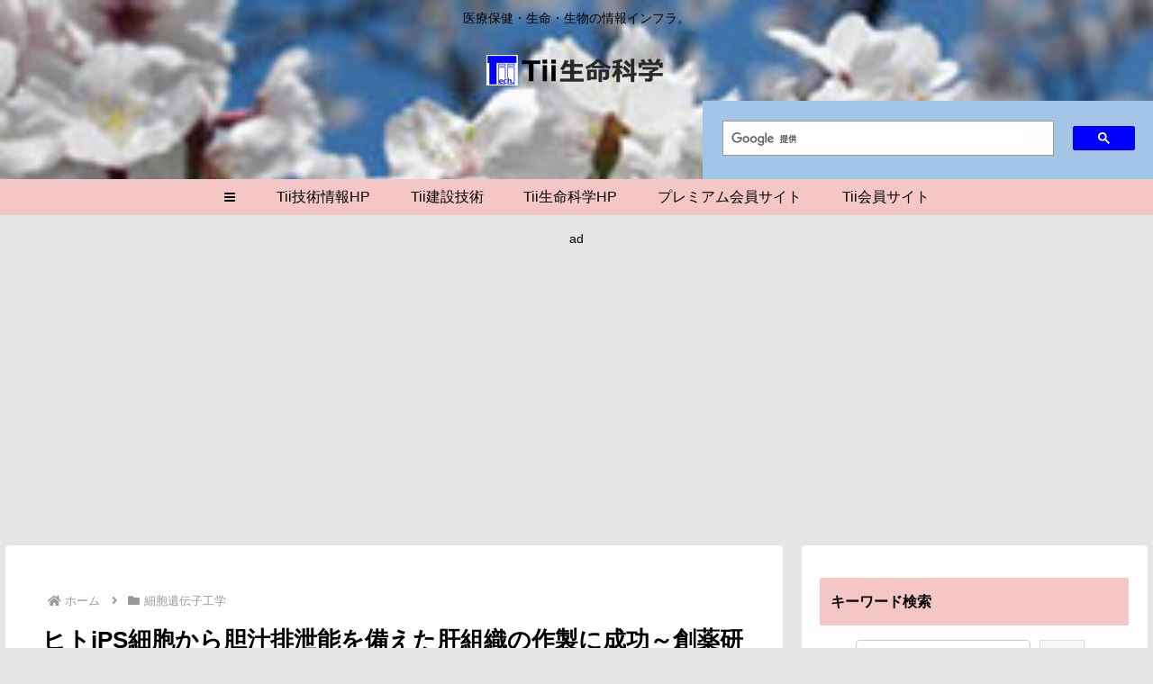

--- FILE ---
content_type: text/html; charset=utf-8
request_url: https://www.google.com/recaptcha/api2/aframe
body_size: 112
content:
<!DOCTYPE HTML><html><head><meta http-equiv="content-type" content="text/html; charset=UTF-8"></head><body><script nonce="HIjJUtoHEsVq1A6zAtMaZw">/** Anti-fraud and anti-abuse applications only. See google.com/recaptcha */ try{var clients={'sodar':'https://pagead2.googlesyndication.com/pagead/sodar?'};window.addEventListener("message",function(a){try{if(a.source===window.parent){var b=JSON.parse(a.data);var c=clients[b['id']];if(c){var d=document.createElement('img');d.src=c+b['params']+'&rc='+(localStorage.getItem("rc::a")?sessionStorage.getItem("rc::b"):"");window.document.body.appendChild(d);sessionStorage.setItem("rc::e",parseInt(sessionStorage.getItem("rc::e")||0)+1);localStorage.setItem("rc::h",'1767677018204');}}}catch(b){}});window.parent.postMessage("_grecaptcha_ready", "*");}catch(b){}</script></body></html>

--- FILE ---
content_type: application/javascript; charset=utf-8
request_url: https://fundingchoicesmessages.google.com/f/AGSKWxUPc9RvjurBbC0xmu5NmvHLqp62SDjm-M-EhQXP9IEx0KJCKrNA2aKzq3V-VwJOtU9mafxbOK74WhYOKlzsSBLWbVBQ89_rJqoE7MmtNa9tJ_L7UTDpYWN4_R5YmwBc0HSdOB3VoAv_X6tc73tDgatHCGsHguAC1_2b2FVFDLFKWD3rtVNVMCiMJXJC/__400-80./ads05./google_afc_/javascript/oas.-advert1.
body_size: -1288
content:
window['ee5a0bd0-38b8-47f6-b31c-77b81d890e75'] = true;

--- FILE ---
content_type: application/javascript; charset=utf-8
request_url: https://fundingchoicesmessages.google.com/f/AGSKWxUeBvGZ3O50VzcaHx3CsP6z7dw1UxuCYNi5wY3mpv4od_CG85v4nP-CplpQB4-ERH0VGriCELUOYIDV82NSNA4ttpRCzx4AHbpxitktnMY2UuOlEjyBu45xXis4Zp9ywuP9tUEz8w==?fccs=W251bGwsbnVsbCxudWxsLG51bGwsbnVsbCxudWxsLFsxNzY3Njc3MDE0LDc4MDAwMDAwMF0sbnVsbCxudWxsLG51bGwsW251bGwsWzcsNl0sbnVsbCxudWxsLG51bGwsbnVsbCxudWxsLG51bGwsbnVsbCxudWxsLG51bGwsMV0sImh0dHBzOi8vbWVkaWJpby50aWlzeXMuY29tLzEyNzgzMi8iLG51bGwsW1s4LCI5UEl4aVM2aWZ6ayJdLFs5LCJlbi1VUyJdLFsxOSwiMiJdLFsyNCwiIl0sWzI5LCJmYWxzZSJdXV0
body_size: 981
content:
if (typeof __googlefc.fcKernelManager.run === 'function') {"use strict";this.default_ContributorServingResponseClientJs=this.default_ContributorServingResponseClientJs||{};(function(_){var window=this;
try{
var Zr,$r;_.Ur=function(a){return a!==null&&typeof a!=="string"&&typeof a==="object"};_.Wr=function(a){a=_.n(a);for(var b=a.next();!b.done;b=a.next()){b=b.value;var c=_.F(b,1);if(Vr.has(c)&&_.F(b,3)===1)switch(_.F(b,2)){case 2:return 3;case 3:case 4:return 2;default:return 1}}return 1};_.Yr=function(a){a=_.n(a);for(var b=a.next();!b.done;b=a.next()){b=b.value;var c=_.F(b,1);if(Xr.has(c)&&_.F(b,3)===1)switch(_.F(b,2)){case 2:return 3;case 3:case 4:return 2;default:return 1}}return 1};
Zr={UNKNOWN:0,CCPA_DOES_NOT_APPLY:1,NOT_OPTED_OUT:2,OPTED_OUT:3};$r={UNKNOWN:0,DOES_NOT_APPLY:1,NOT_OPTED_OUT:2,OPTED_OUT:3};_.bs=function(a,b,c,d,e,f){this.j=a;this.G=b;this.o=c;this.localizedDnsText=d===void 0?null:d;this.localizedDnsCollapseText=e===void 0?null:e;this.l=f;this.overrideDnsLink=_.as(a);this.InitialCcpaStatusEnum=Zr};_.m=_.bs.prototype;
_.m.load=function(){_.bo("ccpa",this,!0,this.j);if(this.j.frameElement){var a=_.ao(this.j).callbackQueue||[];if(Array.isArray(a)){a=_.n(a);for(var b=a.next();!b.done;b=a.next())b=b.value.INITIAL_CCPA_DATA_READY,typeof b==="function"&&b()}}else _.No(this.G,"initialCcpaData")};_.m.getInitialCcpaStatus=function(){return this.o};_.m.openConfirmationDialog=function(a){this.l?this.l(a):window.console.error("CCPA override API was used incorrectly! The CCPA message does not exist in this context.")};
_.m.getLocalizedDnsText=function(){return this.localizedDnsText};_.m.getLocalizedDnsCollapseText=function(){return this.localizedDnsCollapseText};_.as=function(a){var b,c;return((b=_.ao(a))==null?void 0:(c=b.ccpa)==null?void 0:c.overrideDnsLink)===!0};_.ds=function(a,b){this.j=a;this.G=b;this.overrideDnsLink=_.cs(a)};_.ds.prototype.load=function(a,b,c){a=a===void 0?null:a;b=b===void 0?null:b;_.bo("__fcusi",this,!0,this.j);var d=null;a&&b&&c&&(d={localizedDnsText:a,localizedDnsCollapseText:b,openConfirmationDialog:c});b={};a=this.G;b=(b.initialUsStatesData=d,b);d=_.Mo(a);a=_.n(Object.entries(b));for(b=a.next();!b.done;b=a.next())c=_.n(b.value),b=c.next().value,c=c.next().value,d.executeRemainingFunctionsWithArgument(b,c)};
_.cs=function(a){var b,c;return((b=a.googlefc)==null?void 0:(c=b.__fcusi)==null?void 0:c.overrideDnsLink)===!0};_.ls=function(a,b,c,d){this.o=a;this.G=b;this.l=c;this.j=d;this.overrideDnsLink=_.hs(a);this.InitialUsStatesOptOutStatusEnum=$r};_.ls.prototype.load=function(){_.bo("usstatesoptout",this,!0,this.o);_.No(this.G,"initialUsStatesOptOutData")};_.ls.prototype.getInitialUsStatesOptOutStatus=function(){return this.l};_.ls.prototype.openConfirmationDialog=function(a){this.j?this.j(a):window.console.error("US States opt out override API was used incorrectly! The US states message does not exist in this context.")};
_.hs=function(a){var b,c;return((b=a.googlefc)==null?void 0:(c=b.usstatesoptout)==null?void 0:c.overrideDnsLink)===!0};var Vr=new Set([6,7]),Xr=new Set([6,1]);_.ps=function(a){this.A=_.t(a)};_.u(_.ps,_.J);
}catch(e){_._DumpException(e)}
try{
var Gt=function(a){this.A=_.t(a)};_.u(Gt,_.J);var Ht=_.Zc(Gt);var It=function(a,b,c,d){this.l=a;this.params=b;this.o=c;this.G=d;this.C=new _.Zg(this.l.document,_.O(this.params,3),new _.Lg(_.Lk(this.o)));a=a.__gppManager;this.j=_.Ur(a)?a:null;this.B=_.B(this.params,_.ps,5,_.z())};
It.prototype.run=function(){var a=this,b;return _.v(function(c){if(a.j){for(var d=[],e=_.n(_.B(a.params,_.ps,5,_.z())),f=e.next();!f.done;f=e.next()){f=f.value;var g=_.F(f,1);_.tq.has(g)&&_.F(f,2)!==2&&(d.push(_.tq.get(g)),g===1&&(f=a.C,g=_.$g(f),g=_.Jd(g,5),_.dh(f,g)))}d.length>0&&(a.j.setCmpSignalStatusNotReady(),a.j.clearSectionValues(d),a.j.setCmpSignalStatusReady())}d=_.Yr(a.B);d===2?_.Ea(Error("Invalid user initial status for CCPA (NOT_OPTED_OUT).")):(new _.bs(a.l,a.G,d)).load();(new _.ds(a.l,
a.G)).load();d=_.Wr(a.B);d===2?_.Ea(Error("Invalid user initial status for US states opt-out (NOT_OPTED_OUT).")):(new _.ls(a.l,a.G,d)).load();b=_.$d(_.y(a.o,_.Zd,6)?_.Xd(_.Mk(a.o)):new _.Zd,10);return c.return(b)})};var Jt=function(){};Jt.prototype.run=function(a,b,c){var d,e;return _.v(function(f){if(f.j==1)return d=Ht(b),f.yield((new It(a,d,_.A(d,_.Kk,2),c)).run(),2);e=f.l;return f.return({ia:_.L(e)})})};_.Ok(11,new Jt);
}catch(e){_._DumpException(e)}
}).call(this,this.default_ContributorServingResponseClientJs);
// Google Inc.

//# sourceURL=/_/mss/boq-content-ads-contributor/_/js/k=boq-content-ads-contributor.ContributorServingResponseClientJs.en_US.9PIxiS6ifzk.es5.O/d=1/exm=ad_blocking_detection_executable,kernel_loader,loader_js_executable/ed=1/rs=AJlcJMyiA3Tj62_V_nFZ196dm3igfcYiNQ/m=web_iab_us_states_signal_executable
__googlefc.fcKernelManager.run('\x5b\x5b\x5b11,\x22\x5bnull,\x5b\x5bnull,null,null,\\\x22https:\/\/fundingchoicesmessages.google.com\/f\/AGSKWxXR59S6HdZ7llNKYFsmVwl3L207W67sZzTzB8dZ41c8PsX_cmxdS393mNWJnPeHQfFRpaE2P-oDPuPr02PUIrVtY5xJEeWU4uvuB9IM2OlkYcmfQD6HvbheenUh4xlFGSwoPLIDGw\\\\u003d\\\\u003d\\\x22\x5d,null,null,\x5bnull,null,null,\\\x22https:\/\/fundingchoicesmessages.google.com\/el\/AGSKWxVPSB1EVgG5c2kaRtFMpL8Csjm4F5InHvWXHiruMy5OuYjEsFciJ5duV9sad9USr0Iwi_vN80di78O5di0D2_xCutR-04GRZ6j2tu-6ZxUg_M6rwMMMNLofRzDRu6KkeYLOy3fh_g\\\\u003d\\\\u003d\\\x22\x5d,null,\x5bnull,\x5b7,6\x5d,null,null,null,null,null,null,null,null,null,1\x5d\x5d,\\\x22tiisys.com\\\x22\x5d\x22\x5d\x5d,\x5bnull,null,null,\x22https:\/\/fundingchoicesmessages.google.com\/f\/AGSKWxXcWg5pEqDyw7-6kM5CA-VzL--zXTkUZz4owXidWObR_4LI07IcpYEQFbqzosmKecHZbNwrfi2jjxjyiyNQUudVDNfkjVCJh7dI9kL7dS4wC63g7GGVL7Z2Qm43fch-4Df4tmgg0A\\u003d\\u003d\x22\x5d\x5d');}